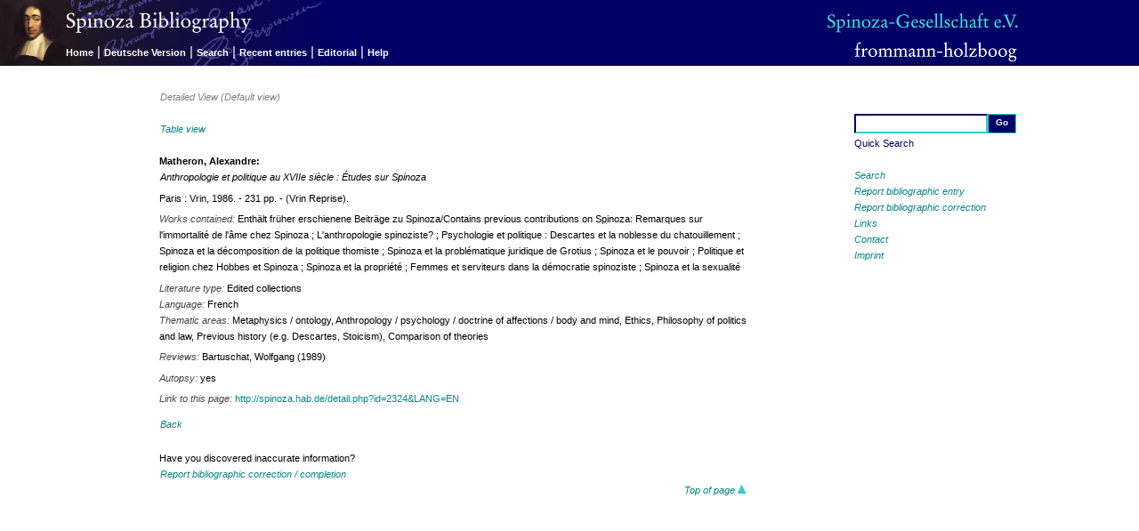

--- FILE ---
content_type: text/html; charset=utf-8
request_url: http://spinoza.hab.de/index.php?module=bibliografie&action=show_detail&id=2324&origin=none&LANG=EN&crooked=true
body_size: 7928
content:
<?xml version="1.0" encoding="utf-8"?>
<!DOCTYPE html PUBLIC "-//W3C//DTD XHTML 1.0 Transitional//EN" "http://www.w3.org/TR/xhtml1/DTD/xhtml1-transitional.dtd">
<html xmlns="http://www.w3.org/1999/xhtml" xml:lang="en" lang="en" dir="ltr">

<!-- 
       Diese Webanwendung wurde realisiert durch / This web application was implemented by:
	
                               golden section / Stuttgart
                              http://www.goldensection.de
                 Konzeption und Webdesign / concept and design: Klaus Pfeiffer
           Technische Umsetzung / technical design and implementation: Stefan Albertz
-->

<!-- BEGIN Head-Bereich -->
<head>
<title>Spinoza Bibliografie - Spinoza Gesellschaft e.V.</title>

<!-- BEGIN Meta-Tags -->
<meta http-equiv="Content-Type" content="text/html; charset=utf-8" />
<meta name="publisher" content="Friedrich Frommann Verlag / Günther Holzboog" />
<meta name="copyright" content="Spinoza-Gesellschaft e.V." />
<meta name="keywords" content="Spinoza,Baruch de Spinoza,Bibliography,Open Access,Literature search,Spinoza-Gesellschaft,Spinoza Gesellschaft,frommann-holzboog,Friedrich Frommann,Günther Holzboog" />
<meta name="description" content="Bibliography on literature by and about Baruch de Spinoza's works, published by the Spinoza-Gesellschaft e.V. under the direction of Manfred Walther and Winfried Schröder. Open Access Database for literature research including background information about academic work." />
<meta name="robots" content="index,follow" />
<!-- END Meta-Tags -->

<!-- BEGIN CSS-Definition -->
<link rel="stylesheet" media="screen" href="css/screen.css" type="text/css" /><link rel="stylesheet" media="print" href="css/print.css" type="text/css" /><!-- END CSS-Definition -->

</head>
<!-- END Head-Bereich -->

<body>
<!-- BEGIN Seitentitel -->
<div id="website">
  <h1>Spinoza Bibliography</h1>
  <h2>Published by the Spinoza-Gesellschaft e.V. and directed by Manfred Walther</h2>
</div>
<!-- END Seitentitel -->

<!-- BEGINN Oberer Navigationsbereich -->
<div id="navizone">
  <a name="top"></a>

<!-- BEGINN Logos -->
  <div id="navilogo1">
     <img src="images/spinozabibliografie_EN.png" alt="Baruch Spinoza" name="spinozalogo" />
  </div>

  <div id="navilogo2">
    <a href="http://www.spinoza-gesellschaft.de/" target="_blank">
      <img src="images/gesellschaft.png" alt="Spinoza-Gesellschaft e.V." name="gesellschaftlogo" />
    </a>
  </div>

  <div id="navilogo3">
   <a href="http://www.frommann-holzboog.de" target="_blank">
      <img src="images/frommannholzboog.png" alt="Friedrich Frommann Verlag &middot; G&uuml;nther Holzboog" name="verlagslogo" />
    </a>
  </div>
<!-- END Logos -->

  <div id="menubar">
	<a class="menu" href="/index.php?action=show_page_home">Home</a>

<span class="menuline">|</span>
<a class="menu" href="/index.php?action=switch_lang&amp;uri=%2Findex.php%3Fmodule%3Dbibliografie%26action%3Dshow_detail%26id%3D2324%26origin%3Dnone%26LANG%3DEN%26crooked%3Dtrue">Deutsche Version</a>

<span class="menuline">|</span>
<a class="menu" href="/index.php?action=show_search&amp;search_reset=true&amp;quicksearch_reset=true">Search</a>

<span class="menuline">|</span>
<a class="menu" href="/index.php?action=show_latest&amp;search_reset=true&amp;quicksearch_reset=true">Recent entries</a>

<span class="menuline">|</span>
<a class="menu" href="/index.php?action=show_page_editorial">Editorial</a>

<span class="menuline">|</span>
<a class="menu" href="/index.php?action=show_page_help#detail">Help</a>
 
  </div>
<!-- END Menubar -->

</div>
<!-- END Oberer Navigationsbereich -->



<!-- BEGIN Rechter Navigationspereich -->
<div id="sidenavi">
<!-- BEGIN Schnellsuche-Formular -->
  <form name="quicksearch" method="post" action="?module=Bibliografie&amp;action=show_results">

   <table id="quicksearch"><tr><td>
        <input type="hidden" name="search_reset" value="true" />
        <input type="hidden" name="quicksearch_submit" value="true" />
        <input class="quicksearch_input" type="text" name="quicksearch_value" alt="Quick Search" value="" />
      </td><td>
        <input class="quicksearch_submit" type="submit" name="submit" value="Go" />
      </td></tr>
      <tr><td colspan="2">Quick Search</td></tr>
    </table>
  </form>
<!-- END Schnellsuche-Formular -->
  <p>
	<a href="/index.php?action=show_search">Search</a><br />
<a href="/index.php?action=show_report_entry">Report bibliographic entry</a><br />
<a href="/index.php?action=show_report_correction&amp;id=2324">Report bibliographic correction</a><br />
<a href="/index.php?action=show_links">Links</a><br />
<a href="/index.php?action=show_page_contact">Contact</a><br />
<a href="/index.php?action=show_page_impressum">Imprint</a>  </p>
</div>
<!-- END Rechter Navigationspereich -->

<!-- BEGINN Content-Bereich -->
<div id="content_area">
  <div id="seitentitel">
<h1> Detailed View (Default view) </h1>
  </div>
  <div id="text_content">    <!-- text_content/ -->
   <p class="linkline2"><a href="index.php?module=Bibliografie&amp;action=show_detail&amp;id=2324&amp;aspect=raw&amp;origin=none">Table view</a></p>

	<div class="eintrag_detail">    <!-- eintrag_detail / -->
<p>
<span class="eintrag_autor">Matheron, Alexandre: <br /></span><span class="eintrag_titel">Anthropologie et politique au XVIIe siècle : Études sur Spinoza</span></p>
<p></p>
<p>Paris : Vrin, 1986. - 231 pp. - (Vrin Reprise). </p>
<p><span class="eintrag_enthaelt"> <!-- eintrag_enthaelt / -->
<span class="eintrag_label">Works contained: </span>Enthält früher erschienene Beiträge zu Spinoza/Contains previous contributions on Spinoza: Remarques sur l'immortalité de l'âme chez Spinoza ; L'anthropologie spinoziste? ; Psychologie et politique : Descartes et la noblesse du chatouillement ; Spinoza et la décomposition de la politique thomiste ; Spinoza et la problématique juridique de Grotius ; Spinoza et le pouvoir ; Politique et religion chez Hobbes et Spinoza ; Spinoza et la propriété ; Femmes et serviteurs dans la démocratie spinoziste ; Spinoza et la sexualité <br /></span> <!-- /eintrag_enthaelt -->
</p>
<p><span class="eintrag_literatursorte"><span class="eintrag_label">Literature type: </span>Edited collections<br /></span><span class="eintrag_sprache"><span class="eintrag_label">Language: </span>French<br /></span><span class="eintrag_sachgebiet"> <!-- eintrag_sachgebiet / -->
<span class="eintrag_label">Thematic areas: </span>Metaphysics / ontology, Anthropology / psychology / doctrine of affections / body and mind, Ethics, Philosophy of politics and law, Previous history (e.g. Descartes, Stoicism), Comparison of theories<br /></span> <!-- /eintrag_sachgebiet -->
</p>
<p><span class="eintrag_rezensionen"> <!-- eintrag_rezensionen / -->
<span class="eintrag_label">Reviews: </span>Bartuschat, Wolfgang (1989) <br /></span> <!-- /eintrag_rezensionen -->
</p>
<p><span class="eintrag_autopsie"><span class="eintrag_label">Autopsy: </span>yes<br /></span></p>
<p><span class="eintrag_permalink"> <!-- eintrag_permalink / -->
<span class="eintrag_label">Link to this page: </span><a class="permalink" href="http://spinoza.hab.de/detail.php?id=2324&amp;LANG=EN" title="citable link">http://spinoza.hab.de/detail.php?id=2324&amp;LANG=EN</a></span> <!-- /eintrag_permalink -->
</p>
</div>    <!-- /eintrag_detail  -->

<p class="linkline1"> 	<a href="javascript:history.back();">Back</a>
 </p>

  </div>  <!-- /text_content -->

  <div id="hinweis_content">
    <p class="eintrag">Have you discovered inaccurate information?</p>
    <p class="linkline1"><a href="/index.php?action=show_report_correction&amp;id=2324">Report bibliographic correction / completion</a></p>
	<p class="goto_top_last"><a href="#top">Top of page&nbsp;<img src="images/pfeil_oben.gif" alt="Back to top of page" /></a></p>
  </div>
</div>
<!-- END Content-Bereich --><a name="bottom"></a> 
<div id="footer">
</div>



</body>
</html>


--- FILE ---
content_type: text/css
request_url: http://spinoza.hab.de/css/screen.css
body_size: 11745
content:
/* screen.css */

/* ==============================
Generische & Attributbedingte Elemente
============================== */

* {
  font-family: Verdana, Arial, Helvetica, sans-serif;
}

body {
  font-size: 10px;
  text-decoration: none;
  color: #000000;
  margin: 0px;
  padding: 0px;
  background-color: #FFFFFF;
}

/**
   * stefan: loosing my nerves on the box bug i insterted this according to wikipedia 
   * http://en.wikipedia.org/wiki/Internet_Explorer_box_model_bug). It _would_ be valid CSS2 
   * without it... :-(
*/

div, input {
  box-sizing: border-box;
  -moz-box-sizing: border-box;
}


.warnhome { 
  color: #F66;
  background-color: #006;
  padding: 0; 
  font-weight: bold; 
}

.warn {
  font-style: italic;
  padding: 0; 
}


a {
  text-decoration: none;
  /* color: #29A5A5; */
color: #068686; 
}

a:hover {
  color: #000066;
}

p, div {
  font-size: 11px;
  line-height: 18px;
}

p {
  margin-top: 0px;
  margin-bottom: 18px; 
}

/* less margin-bottom in longer texts */
#help_content p, #editorial_content p, #fund_content p {
    margin-bottom: 0.7em;
}

/* dito if used in detail view  */
div.eintrag_sub {
    margin-bottom: .7em;
}


.logo-area {
  margin-right: -15em;
}

.logo-area a {
  display: table-row
  border: 1px solid white; 
  padding-right: 20px;
  padding-bottom: 20px;
}


/* seems only necessary for Editorial / Glossary */
dl  {
  font-size: 11px;
  line-height: 18px;
  margin-bottom: 1em; 
}

dt {
  float: left;
}

/* for tab-like list: */
/* 
ul li .label {
  display: block; 
  float: left; 
  width: 8em;
}
 */


ol {
  margin: 0;
  margin-bottom: 1em; 
  padding: 0 2em; 
}

ul {
  margin: 0;
  margin-bottom: 1em; 
}

ul.firstlevel {
  list-style-type: disc;
  padding-left: 3em; 
}

ul.secondlevel {
  list-style-type: disc;
  margin-top: -1em; 
  padding-left: 6em; 
}

ul.quicklinks_firstlevel {
  font-weight: bold;
  list-style-type: none;
  padding-left: 0; 
}

ul.quicklinks_secondlevel {
  font-weight: bold;
  list-style-type: none;
  margin-top: -1em; 
  padding-left: 3em; 
}

li {
  margin: 0;
  font-size: 11px;
  line-height: 18px;
}

h1, h2, h3, h4 {
/*   text-transform:capitalize !important; */
  font-size: 11px;
  margin-top: 0px;
  line-height: 18px;
}

h1, h4 {
  font-style: italic;  
  margin-left: 1px;
}

h1 {
  font-weight: normal;
  color: #808080;
  margin-bottom: 18px;
}

h2 {
  padding-top: 9px;
  font-weight: bold;
  margin-bottom: 9px;
}

h3 {
  padding-top: 0px;
  font-weight: bold;
  margin-bottom: 0px;
}

h4 {
  padding-top: 9px;
  font-weight: normal;
  margin-bottom: 9px;
}

table {
  font-size: 11px;
  line-height: 18px;
  border-spacing: 0px;
  border-collapse: collapse;
  margin: 0px;
  caption-side: top;
}

td {
  vertical-align: top;
  border-spacing: 10px;
  height: 18px;
  padding: 0px;
}

input, select, textarea {
  font-size: 100%;
  background-color: #FFF;
  /*  darkended again in bluescreen.css to enable white highlight for focus */
}

hr {
  width: 100%;  
  background-color: #000066;
  height: 0px;
  text-align: left;
  border-top: solid 1px #29A5A5;
  border-bottom: none 0px #FFFFFF;
}

img { 
  border:none;
}

/* ==============================
Individual- & verschachtelte Elemente
============================== */

#website {
  z-index: 1;
  display: none;
}

#navizone {
  background-color: #000066;
  top: 0px;
  left: 0px;
  width: 100%;
/*   height: 7.4em; */
  /* added by stefan (despite his strong dislike against absolute values), it's needed for small fonts */
  height: 74px;
  z-index: 1;
}

#navilogo1 {
  top: 0px;
  left: 0px;
  position: absolute;
  z-index: 2;
}

#navilogo2 {
  text-align: right;
  top: 14px;
  right: 25%;
  margin-right: -184px;
  position: absolute;
  z-index: 2;
}

#navilogo3 {
  text-align: right;
  top: 47px;
  right: 25%;
  margin-right: -183px;
  position: absolute;
  z-index: 2;
}

#menubar {
/*  text-transform:capitalize !important; */
  font-size: 11px;
  font-weight: bold;
  line-height: 14px;
  color: #33CCCC;
  padding-left: 74px;
  position: absolute;
  top: 51px;
  left: 0px;
  height: 23px;
  z-index: 3;
}

#menubar a {
  color: #FFFFFF;
}

#menubar a:hover {
  color: #33CCCC;
}

.menuline {
  font-size: 15px;
  font-weight: normal;
  padding-left: 1px;
  padding-right: 1px;
  color: #FFFFFF;
}

#sidenavi {
/*   text-transform:capitalize !important; */
  font-size: 11px;
  font-style: oblique;
  line-height: 18px;
  color: #000066;
  margin-top: 54px;
  margin-left: 5em;
  width: 25%;
  float: right;
  z-index: 2;
}

/* grrr, that's awful. Can't get rid of the table with that fuckin' IE... */
#sidenavi form {
  font-style: normal;
  margin-bottom: 12px;
}

#quicksearch {
  width: 180px; 
  text-align: left;
}

#quicksearch td {
  padding: 0px;
  height: 24px;
  overflow: hidden; 
  vertical-align: top;
}

#quicksearch input.quicksearch_input {
  position: relative;
  top: 0;
  padding: 0; 
  border-width: 2px;
  border-color: #000066 #33CCCC #33CCCC #000066;
  border-style: solid;
  width: 150px;
  height: 22px;
}

#quicksearch input.quicksearch_submit {
  position: relative;
  /* pure accident, but maybe this typo's the solution! IE reads 1px and real browsers don't! */
  top: 1;
  height: 22px;
  font-size: 10px;
  font-weight: bold;
  line-height: 1.6em;
  color: #FFFFFF;
  border: 1px #33CCCC solid;
  background-color: #000066;
  width: 32px;
  padding: 0 4px;
  padding-bottom: 3px;
  text-align: center;
}


#content_area {
/* 
* thanks to M$-fucking IE abolute seems to only way to use cross platform relative widths... grrr
*/
  position: absolute; 
  top: 100px;
  z-index: 1;
  left: 14%; 
  width: 56%; 
  margin-bottom: 2em; 
}

#seitentitel, #seitentitel2 {
  position: relative;
  max-width: 60em;
  z-index: 2;
}


#text_content, #help_content, #editorial_content, #fund_content, #suche_content, #hinweis_content {
  position: relative;
  padding: 0; 
  z-index: 2;
}  

#text_content, #help_content, #editorial_content {
  min-width: 30em;
  max-width: 60em;
}

#hinweis_content {
  top: 1em;
  max-width: 60em;
  margin-bottom: 1.5em;
  z-index: 2;
}

#suche_content {
  left: -18%;
  width: 118%;
}

#suche_table {
  width: 100%; 
}

#suche_content td.col_1 {
  width: 10%; 
  text-align: right;
}

#suche_content td.col_2, #suche_content td.col_2l  {
/*   width: 18em;  */
  width: 38%; 
  text-align: right;
}
#suche_content td.col_2l {
  text-align: left;
}

#suche_content td.col_3 {
  width: 38%; 
  text-align: left;
} 

#suche_content td.col_sep {
  width: 4% !important;
}

.search_conjunctor, .search_field, .search_value, .sort_select {
  width: 99%; 
}

.search_options_help {
  line-height: 1.4em; 
  margin-bottom: 2px; 
}

input.search_value, textarea.search_value { 
  border-width: 2px;
  border-style: solid;
  border-color: #248F8F #99E5E5 #99E5E5 #248F8F;
}

td.col_sep {
  width: 2em;
}

td.col_half {
  width: 48%;
}



/* ==============================
Klassen-Elemente
============================== */

/* Abstaetze & spans --------- */

.search_report {
  margin-bottom: 0.5em;
}

span.report_search_field {
  font-style: italic;   
}

span.report_search_value {
  font-weight: bold;  
  /* font-style: italic; */  
  margin-left: 1px;
 
}

/* s. eintrag_autor
.evident {
  font-weight: bold;
}
*/
.text {
  margin-bottom: 0px;
}

.seitennavi1 {
  margin-bottom: 0px;
}

.seitennavi2 {
  margin-bottom: 18px;
}

.seitennavi3 {
  /* stefan: made this inline */
  display: inline;
  text-align: right;
  margin-bottom: 18px;
}

.seitenlink {
/* stefan: now 'pager' below (class is hardcoded) */
}


/* stefan added: */
.pager {
  float: right; 
  text-align: right;
  font-size: 11px;
  line-height: 18px;
  margin-top: 0px;
  margin-bottom: 9px;
  padding: 0 3px; 
  text-align: right;
  margin-bottom: 18px;
}


a.pagelink {
  width: 2ex;
  /* background-color: #CCC; */
  padding: 0; 
  margin: 0; 
}

.pager_separator {
  letter-spacing:-0.2em;
  color: #444;
}

a.pagerlink {
  width: 2ex;
  letter-spacing:-0.2em;
  padding: 0; 
  margin: 0; 
}

.copyright {
  font-style: italic;  
  margin-left: 1px;

  color: #808080;
  margin-bottom: 18px;
}

/* Listen & Einzuege --------- */

.sponsoren {
  display: none;
}

.indent1 {
  margin-left: 18px;
  margin-bottom: 0px;
}

.indent3 {
  margin-left: 54px;
  margin-bottom: 0px;
}

/* Links --------------------- */

.linkline1, .linkline2, .linkline3, .link_url {
  font-style: italic;  
  color: #808080;
  margin-left: 1px;
}

.linkline1 {
  margin-bottom: 9px;
}

.linkline2 {
  margin-bottom: 18px;
}

.linkline3 {
  margin-bottom: 0px;
}

.link_url {
  margin-bottom: 18px;
}

.goto_top_laufend, .goto_top_laufend2, .goto_top_last, .goto_top_last2 {
  font-style: italic;  
  margin-left: 1px;
  text-align: right;
  margin-top: -9px;
  margin-bottom: 0px;
}

.goto_top_last {
  padding-bottom: 18px;
}

.goto_top_last2 {
  margin-top: 9px;
  padding-bottom: 18px;
}

/* ==============================
Tabellen-Elemente
============================== */

.sponsoren_logos {
  width: 100%;
}

.meldung_table {
  width: 100%;
}

.row_half {
  height: 9px;
}

.row_plus_half {
  height: 27px;
}

.row_line {
  text-align: right;
  vertical-align: middle;
  height: 36px;
}


/* ==============================
Input, Select und Textarea
============================== */

.meldung_input {
  border-width: 2px;
  border-style: solid;
  border-color: #248F8F #99E5E5 #99E5E5 #248F8F;
  width: 97%;
}

.meldung_table select {
  width: 98.5%; 
}

select.limit_select, select.viewmode_select {
  width: 100%;
}

input.choice, input.check {
  background-color: transparent;
  vertical-align: middle; 
}

/* ==============================
Button-Elemente
============================== */

input.button_senden, input.button_suchen {
  font-size: 10px;
  text-align: center;
  font-weight: bold;
  color: #FFFFFF;
  border: 1px solid #33CCCC;
  background-color: #000066;
  padding-top: 2px;
  padding-bottom: 2px;
}

input.button_senden {
  min-width: 71px;
  width: 24%; 
}

input.button_senden:hover {
  color: #33CCCC;
}

input.button_suchen {
  min-width: 71px;
  width: 49%;
}

input.button_suchen:hover {
  color: #33CCCC;
}


.eintrag {
  margin-bottom: 0; 
  z-index: 10; 
}

.kein_eintrag {
  margin-bottom: 1em;
}

.eintrag_detail {
  margin-bottom: 1em; 
}

.eintrag p, .eintrag_detail p {
  clear: both; 
  margin-bottom: 0.5em; 
}

.eintrag em, .eintrag_detail em {
  /* highlight search values */
  font-style: inherit; 
  font-weight: inherit; 

  background-color: #FFFFC0;    
  background-color: inherit;    
  background-color: #F8F8D8;    

/*   padding: 0 5px;
  margin: 0 -5px; */
  color: inherit;    
  color: #400;    
  z-index: 1; 
}


/* added by stefan */ 

div.eintrag_detail span.eintrag_literatursorte_float {
  float: left; 
}

div.eintrag_detail span.eintrag_sprache_float {
  float: right; 
  margin-right: 0; 
  text-align: right; 
}

span.eintrag_autor_fehlt, span.eintrag_titel_fehlt {
  font-weight: bold;
  margin-left: 1px;
  color: #888; 
}

span.eintrag_autor {
  clear: both;
  font-weight: bold;
}

span.eintrag_titel, span.eintrag_untertitel {
  font-style: italic;  
  margin-left: 1px;
}

span.eintrag_label {
  font-style: italic;  
  color: #444; 
}

.eintrag_detail table {
  margin: 0; 
  padding: 0; 
  text-align: left; 
}  

.eintrag_detail caption {
  caption-side: top;
  text-align: left; 
  font-weight: bold;
  margin: 0; 
  margin-bottom: 0.5em; 
}

.eintrag_detail td {
  padding-right: 1em; 
}

/* .eintrag_detail td.label {
  width: 30%
} */

.eintrag_detail td.value {
  width: 60%
}


/* make var dumps less sucking... */
pre.dump {
  margin-left: 600px; 
  clear: both; 
}

div#footer {
  display: none; 
  clear: both; 
  width: 100%; 
  background-color: #FCC;
  color: #000;
}



--- FILE ---
content_type: text/css
request_url: http://spinoza.hab.de/css/print.css
body_size: 5662
content:
/* print.css */

/* ==============================
Generische & Attributbedingte Elemente
============================== */

* {
  font-family: "Times New Roman", Times, serif;
}
	
body {
  font-size: 12pt;
  text-decoration: none;
  color: #000000;
  background-color: #FFFFFF;
  margin: 0pt;
}

a {
  color: #000000;
}

p {
  line-height: 16pt;
/*   margin: 0pt 0pt 16pt 0pt; */
    margin: 0;
    margin-bottom: 0.5em;
}

#editorial p {
    margin-bottom: 0.7em;
}

ul, ol, dl  {
  line-height: 16pt;
}

dt {
  float: left;
}

ul.firstlevel {
  list-style-type: disc;
  padding-left: 3em; 
}

ul.secondlevel {
  list-style-type: disc;
  padding-left: 6em; 
}

ul.quicklinks_firstlevel, ul.quicklinks_secondlevel {
  display: none; 
}

h1, h2, h3, h4 {
  margin: 0pt;
  font-weight: normal;
}

h1 {
  font-size: 14pt;
  font-style: normal;
  line-height: 19pt;
  padding-bottom: 16pt;
}

h2 {
  font-size: 14pt;
  line-height: 19pt;
  padding-top: 5pt;
  padding-bottom: 8pt;
}

h3 {
  font-size: 14pt;
  line-height: 19pt;
  margin-top: -3pt;
  margin-bottom: 0pt;
}

h4 {
  font-size: 12pt;
  font-style: italic;
  padding-top: 8pt;
  padding-bottom: 8pt;
}

em {
  font-style: italic;
}

table {
  font-size: 12pt;
  line-height: 16pt;
  border-spacing: 0pt;
  border-collapse: collapse;
  margin: 0px;
  caption-side: top;
}

td {
  vertical-align: top;
  padding: 0pt;
  height: 16pt;
}

hr {
  width: 100%;  
  background-color: #FFFFFF;
  height: 0px;
  text-align: left;
  border-top: solid 1px #000000;
  border-bottom: none 0px #FFFFFF;
}

/* ==============================
Individual- & verschachtelte Elemente
============================== */

#website {
  z-index: 1;
}

#website h1 {
  font-size: 16pt;
  line-height: 16pt;
  font-weight: normal;
  padding-bottom: 1pt;
}

#website h2 {
  font-size: 14pt;
  line-height: 19pt;
  font-weight: normal;
  padding-bottom: 35pt;
}

#navizone {
  display: none;
}

#sidenavi {
  display: none;
}

#menubar {
  display: none;
}


#content_area {
  width: 100%;
  z-index: 1;
}

#seitentitel {
  width: 100%;
  z-index: 2;
}

#seitentitel2 {
  width: 100%;
  z-index: 2;
}

#text_content {
  width: 100%;
  z-index: 2;
}

#fund_content {
  width: 100%;
  z-index: 2;
}

#suche_content {
  width: 100%;
  z-index: 2;
}

#hinweis_content {
  display: none;
}

/* ==============================
Klassen-Elemente
============================== */

/* Abstaetze & spans --------- */

.eintrag {
  margin: 0pt;
  padding: 0pt;
  /* added: */
  margin-bottom: 8pt;
}

.eintrag2 {
  margin-bottom: 16pt;
}

.eintrag_detail {
/*   margin-bottom: 8pt; */
  margin-bottom: 16pt;
}

.search_resume {
  margin-bottom: 16pt;
}

.evident {
  font-style: italic;
  font-weight: normal;
}

.text {
  margin: 0pt;
  padding-bottom: 0pt;
}

.seitennavi1 {
  margin-bottom: 0pt;
}

.seitennavi2 {
  /* stefan: unfloated that*/ 
  /* float: left; */
  margin-bottom: 16pt;
}

.seitennavi3 {
  text-align: right;
  margin-bottom: 16pt;
}

.seitenlink {
  padding-left: 3pt;
  padding-right: 3pt;
}

.copyright {
  font-style: italic;
}

/* Listen & Einzuege --------- */

.sponsoren {
  margin-top: -16pt;
}

.indent1 {
  margin-left: 16pt;
  margin-bottom: 0pt;
}

.inhalt {
  margin-left: 16pt;
}

.inhalt a {
  text-decoration: none;
}

.indent3 {
  margin-left: 48pt;
  margin-bottom: 0pt
}

/* Links --------------------- */

.linkline1 {
  display: none;
}

.linkline2 {
  display: none;
}

.linkline3 {
  display: none;
}

.linkline2prn {
  margin: 0pt;
  font-style: italic;
  padding-top: 0pt;
  padding-bottom: 16pt;
}

.linkline3prn {
  margin: 0pt;
  font-style: italic;
  padding-top: 0pt;
  padding-bottom: 0pt;
}

.link_url {
  margin: 0pt;
  font-style: italic;
  padding-top: 0pt;
  padding-bottom: 16pt;
}

.goto_top_laufend {
  visibility: hidden;
  margin: 0pt;
  margin-top: -8pt; 
}

.goto_top_laufend2 {
  display: none;
}

.goto_top_last {
  visibility: hidden;
  margin: 0pt;
  padding: 0pt;
}

.goto_top_last2 {
  display: none;
}

.goto_top_prn {
  margin: 0pt;
  font-style: italic;
  padding-top: 0pt;
  padding-bottom: 16pt;
}

/* ==============================
Tabellen-Elemente
============================== */

.sponsoren_logos {
  display: none;
}

.meldung_table {
  width: 70%;
}

.suche_table {
  width: 70%;
}

.row_half {
  height: 8pt;
}

.row_plus_half {
  height: 24pt;
}

.row_line {
  vertical-align: middle;
  height: 32pt;
}

.col_04 {
  width: 4%;
}

.col_15dx {
  text-align: right;
  width: 15%;
}

.col_17 {
  width: 17%;
}

.col_26 {
  width: 26%;
}

.col_30 {
  width: 30%;
}

.col_33 {
  width: 33%;
}

.col_38 {
  width: 38%;
}

.col_38dx {
  text-align: right;
  width: 38%;
}

.col_48 {
  width: 48%;
}

/* ==============================
Input, Select und Textarea
============================== */

.meldung_input {
  width: 100%;
}

.therm_input {
  width: 100%;
}

select.multi_100 {
  width: 100%;
}

select.crit_input {
  width: 100%;
}

/* ==============================
Button-Elemente
============================== */

input.button_senden {
  display: none;
}

input.button_suchen {
  display: none;
}



/* added by stefan for detail view (same as screen.css */ 

span.search_field {
}

span.search_value {
  font-weight: bold;  
  margin-left: 1px;
 
}

span.eintrag_autor_fehlt, span.eintrag_titel_fehlt {
  font-weight: bold;
  margin-left: 1px;
  color: #555; 
}

span.eintrag_autor {
  font-weight: bold;
}

span.eintrag_titel, span.eintrag_untertitel {
  font-style: italic;
  margin-left: 1px;
 
}

span.eintrag_untertitel {
  font-style: italic;
}

span.eintrag_label {
  font-style: italic; 
  color: #444; 
}

span.label {
  font-style: italic; 
}
